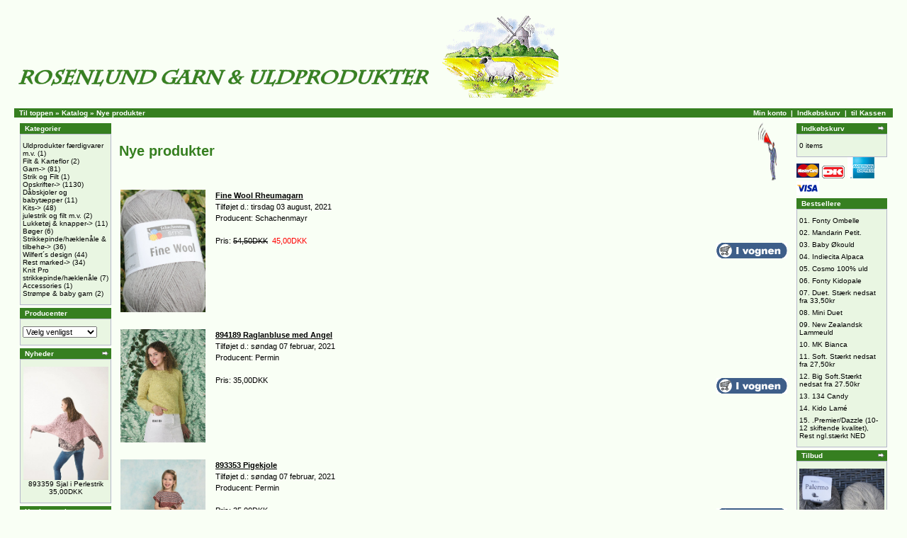

--- FILE ---
content_type: text/html; charset=ISO-8859-1
request_url: http://www.shop.rosenlund-garn-uldprodukter.dk/products_new.php?sessionid=5df3f2dd27ecd12d591f7974ba708503
body_size: 40812
content:
<!doctype html public "-//W3C//DTD HTML 4.01 Transitional//EN">
<html dir="LTR" lang="da">
<head>
<meta http-equiv="Content-Type" content="text/html; charset=CHARSET">
<title>TITLE</title>
<base href="http://www.shop.rosenlund-garn-uldprodukter.dk/">
<link rel="stylesheet" type="text/css" href="stylesheet.css">
</head>
<body marginwidth="0" marginheight="0" topmargin="0" bottommargin="0" leftmargin="0" rightmargin="0">
<!-- header //-->
<table border="0" width="100%" cellspacing="0" cellpadding="0">
  <tr class="header">
    <td valign="middle"><img src="images/shopslogo.gif" border="0" alt=" ebutik.dk " width="771" height="133"></td>
<!-- ********************************* UNCOMMENTED, PVK, 2004-02-17
    <td align="right" valign="bottom"><a href="https://mercury.dotserv.com/rosenlund/account.php?sessionid=b37d9efeeb4ab939072c80c7b7a33a22"><img src="images/header_account.gif" border="0" alt=" Min konto " width="30" height="30"></a>&nbsp;&nbsp;<a href="http://www.shop.rosenlund-garn-uldprodukter.dk/shopping_cart.php?sessionid=b37d9efeeb4ab939072c80c7b7a33a22"><img src="images/header_cart.gif" border="0" alt=" Indkøbskurv " width="30" height="30"></a>&nbsp;&nbsp;<a href="https://mercury.dotserv.com/rosenlund/checkout_payment.php?sessionid=b37d9efeeb4ab939072c80c7b7a33a22"><img src="images/header_checkout.gif" border="0" alt=" til Kassen " width="30" height="30"></a>&nbsp;&nbsp;</td>
************************************* -->
  </tr>
</table>
<table border="0" width="100%" cellspacing="0" cellpadding="1">
  <tr class="headerNavigation">
    <td class="headerNavigation">
&nbsp;&nbsp;<a href="http://www.shop.rosenlund-garn-uldprodukter.dk" class="headerNavigation">Til toppen</a> &raquo; <a href="http://www.shop.rosenlund-garn-uldprodukter.dk/default.php?sessionid=b37d9efeeb4ab939072c80c7b7a33a22" class="headerNavigation">Katalog</a> &raquo; <a href="http://www.shop.rosenlund-garn-uldprodukter.dk/products_new.php?sessionid=b37d9efeeb4ab939072c80c7b7a33a22" class="headerNavigation">Nye produkter</a>    </td>
    <td align="right" class="headerNavigation"><a href="https://mercury.dotserv.com/rosenlund/account.php?sessionid=b37d9efeeb4ab939072c80c7b7a33a22" class="headerNavigation">Min konto</a> &nbsp;|&nbsp; <a href="http://www.shop.rosenlund-garn-uldprodukter.dk/shopping_cart.php?sessionid=b37d9efeeb4ab939072c80c7b7a33a22" class="headerNavigation">Indkøbskurv</a> &nbsp;|&nbsp; <a href="https://mercury.dotserv.com/rosenlund/checkout_payment.php?sessionid=b37d9efeeb4ab939072c80c7b7a33a22" class="headerNavigation">til Kassen</a> &nbsp;&nbsp;</td>
  </tr>
</table>
<!-- header_eof //-->

<!-- body //-->
<table border="0" width="100%" cellspacing="3" cellpadding="3">
  <tr>
    <td width="125" valign="top"><table border="0" width="125" cellspacing="0" cellpadding="2">
<!-- left_navigation //-->
<!-- categories //-->
          <tr>
            <td>
<table border="0" width="100%" cellspacing="0" cellpadding="2">
  <tr>
    <td height="14" align="left" class="infoBoxHeading"><img src="images/pixel_trans.gif" border="0" alt="  " width="1" height="1"></td>
    <td width="100%" height="14" class="infoBoxHeading"><b>Kategorier</b></td>
  </tr>
</table>
<table border="0" width="100%" cellspacing="0" cellpadding="1" class="infoBox">
  <tr>
    <td><table border="0" width="100%" cellspacing="0" cellpadding="3" class="infoBoxContents">
  <tr>
    <td><img src="images/pixel_trans.gif" border="0" alt=" 1 " width="1" height="1"></td>
  </tr>
  <tr>
    <td class="boxText"><a href="http://www.shop.rosenlund-garn-uldprodukter.dk/default.php?cPath=151&sessionid=b37d9efeeb4ab939072c80c7b7a33a22">Uldprodukter færdigvarer m.v.</a>&nbsp;(1)<br><a href="http://www.shop.rosenlund-garn-uldprodukter.dk/default.php?cPath=94&sessionid=b37d9efeeb4ab939072c80c7b7a33a22">Filt & Karteflor</a>&nbsp;(2)<br><a href="http://www.shop.rosenlund-garn-uldprodukter.dk/default.php?cPath=77&sessionid=b37d9efeeb4ab939072c80c7b7a33a22">Garn-></a>&nbsp;(81)<br><a href="http://www.shop.rosenlund-garn-uldprodukter.dk/default.php?cPath=143&sessionid=b37d9efeeb4ab939072c80c7b7a33a22">Strik og Filt</a>&nbsp;(1)<br><a href="http://www.shop.rosenlund-garn-uldprodukter.dk/default.php?cPath=79&sessionid=b37d9efeeb4ab939072c80c7b7a33a22">Opskrifter-></a>&nbsp;(1130)<br><a href="http://www.shop.rosenlund-garn-uldprodukter.dk/default.php?cPath=124&sessionid=b37d9efeeb4ab939072c80c7b7a33a22">Dåbskjoler og babytæpper</a>&nbsp;(11)<br><a href="http://www.shop.rosenlund-garn-uldprodukter.dk/default.php?cPath=111&sessionid=b37d9efeeb4ab939072c80c7b7a33a22">Kits-></a>&nbsp;(48)<br><a href="http://www.shop.rosenlund-garn-uldprodukter.dk/default.php?cPath=126&sessionid=b37d9efeeb4ab939072c80c7b7a33a22">julestrik og filt m.v.</a>&nbsp;(2)<br><a href="http://www.shop.rosenlund-garn-uldprodukter.dk/default.php?cPath=54&sessionid=b37d9efeeb4ab939072c80c7b7a33a22">Lukketøj & knapper-></a>&nbsp;(11)<br><a href="http://www.shop.rosenlund-garn-uldprodukter.dk/default.php?cPath=53&sessionid=b37d9efeeb4ab939072c80c7b7a33a22">Bøger</a>&nbsp;(6)<br><a href="http://www.shop.rosenlund-garn-uldprodukter.dk/default.php?cPath=85&sessionid=b37d9efeeb4ab939072c80c7b7a33a22">Strikkepinde/hæklenåle & tilbehø-></a>&nbsp;(36)<br><a href="http://www.shop.rosenlund-garn-uldprodukter.dk/default.php?cPath=116&sessionid=b37d9efeeb4ab939072c80c7b7a33a22">Wilfert´s design</a>&nbsp;(44)<br><a href="http://www.shop.rosenlund-garn-uldprodukter.dk/default.php?cPath=114&sessionid=b37d9efeeb4ab939072c80c7b7a33a22">Rest marked-></a>&nbsp;(34)<br><a href="http://www.shop.rosenlund-garn-uldprodukter.dk/default.php?cPath=127&sessionid=b37d9efeeb4ab939072c80c7b7a33a22">Knit Pro strikkepinde/hæklenåle</a>&nbsp;(7)<br><a href="http://www.shop.rosenlund-garn-uldprodukter.dk/default.php?cPath=121&sessionid=b37d9efeeb4ab939072c80c7b7a33a22">Accessories</a>&nbsp;(1)<br><a href="http://www.shop.rosenlund-garn-uldprodukter.dk/default.php?cPath=46&sessionid=b37d9efeeb4ab939072c80c7b7a33a22">Strømpe & baby garn</a>&nbsp;(2)<br></td>
  </tr>
  <tr>
    <td><img src="images/pixel_trans.gif" border="0" alt=" 1 " width="1" height="1"></td>
  </tr>
</table>
</td>
  </tr>
</table>
            </td>
          </tr>
<!-- categories_eof //-->
<!-- manufacturers //-->
          <tr>
            <td>
<table border="0" width="100%" cellspacing="0" cellpadding="2">
  <tr>
    <td height="14" align="left" class="infoBoxHeading"><img src="images/pixel_trans.gif" border="0" alt="  " width="1" height="1"></td>
    <td width="100%" height="14" class="infoBoxHeading"><b>Producenter</b></td>
  </tr>
</table>
<table border="0" width="100%" cellspacing="0" cellpadding="1" class="infoBox">
  <tr>
    <td><table border="0" width="100%" cellspacing="0" cellpadding="3" class="infoBoxContents">
  <tr>
    <td><img src="images/pixel_trans.gif" border="0" alt=" 1 " width="1" height="1"></td>
  </tr>
  <tr>
    <td class="boxText"><form name="manufacturers" method="get" action="http://www.shop.rosenlund-garn-uldprodukter.dk/default.php"><select name="manufacturers_id" onChange="this.form.submit();" size="1"><option value="">Vælg venligst</option><option value="13">Austermann</option><option value="25">BC Garn</option><option value="11">Coats HP Garn</option><option value="27">Filcolana A/S</option><option value="14">Garngrossisten</option><option value="30">Gedifra</option><option value="37">IceYarn</option><option value="19">Idena</option><option value="39">Katia</option><option value="34">Knit Pick</option><option value="36">Knit Pro</option><option value="35">Lana Grossa</option><option value="41">Lillestrik</option><option value="18">Marks & Kattens</option><option value="22">Mayflower</option><option value="23">On-line</option><option value="31">onion</option><option value="40">Permin</option><option value="24">Pony</option><option value="16">Rosenlund impor</option><option value="17">Rosenlund produ</option><option value="33">Sandnes</option><option value="32">Schachenmayr</option></select><input type="hidden" name="sessionid" value="b37d9efeeb4ab939072c80c7b7a33a22"></form></td>
  </tr>
  <tr>
    <td><img src="images/pixel_trans.gif" border="0" alt=" 1 " width="1" height="1"></td>
  </tr>
</table>
</td>
  </tr>
</table>
            </td>
          </tr>
<!-- manufacturers_eof //--><!-- whats_new //-->
          <tr>
            <td>
<table border="0" width="100%" cellspacing="0" cellpadding="2">
  <tr>
    <td height="14" align="left" class="infoBoxHeading"><img src="images/pixel_trans.gif" border="0" alt="  " width="1" height="1"></td>
    <td width="100%" height="14" class="infoBoxHeading"><b>Nyheder</b></td>
    <td height="14" align="right" class="infoBoxHeading"><a href="http://www.shop.rosenlund-garn-uldprodukter.dk/products_new.php?sessionid=b37d9efeeb4ab939072c80c7b7a33a22"><img src="images/infobox/arrow_right.gif" border="0" alt="  " width="12" height="10"></a></td>
  </tr>
</table>
<table border="0" width="100%" cellspacing="0" cellpadding="1" class="infoBox">
  <tr>
    <td><table border="0" width="100%" cellspacing="0" cellpadding="3" class="infoBoxContents">
  <tr>
    <td><img src="images/pixel_trans.gif" border="0" alt=" 1 " width="1" height="1"></td>
  </tr>
  <tr>
    <td align="center" class="boxText"><a href="http://www.shop.rosenlund-garn-uldprodukter.dk/product_info.php?cPath=&products_id=1885&sessionid=b37d9efeeb4ab939072c80c7b7a33a22"><img src="images/893359.jpg" border="0" alt=" 893359 Sjal i Perlestrik " width="120" height="160.14545454545"></a><br><a href="http://www.shop.rosenlund-garn-uldprodukter.dk/product_info.php?products_id=1885&sessionid=b37d9efeeb4ab939072c80c7b7a33a22">893359 Sjal i Perlestrik</a><br>35,00DKK</td>
  </tr>
  <tr>
    <td><img src="images/pixel_trans.gif" border="0" alt=" 1 " width="1" height="1"></td>
  </tr>
</table>
</td>
  </tr>
</table>
            </td>
          </tr>
<!-- whats_new_eof //--><!-- search //-->
          <tr>
            <td>
<table border="0" width="100%" cellspacing="0" cellpadding="2">
  <tr>
    <td height="14" align="left" class="infoBoxHeading"><img src="images/pixel_trans.gif" border="0" alt="  " width="1" height="1"></td>
    <td width="100%" height="14" class="infoBoxHeading"><b>Hurtig søgning</b></td>
  </tr>
</table>
<table border="0" width="100%" cellspacing="0" cellpadding="1" class="infoBox">
  <tr>
    <td><table border="0" width="100%" cellspacing="0" cellpadding="3" class="infoBoxContents">
  <tr>
    <td><img src="images/pixel_trans.gif" border="0" alt=" 1 " width="1" height="1"></td>
  </tr>
  <tr>
    <td align="center" class="boxText"><form name="quick_find" method="get" action="http://www.shop.rosenlund-garn-uldprodukter.dk/advanced_search_result.php"><input type="hidden" name="sessionid" value="b37d9efeeb4ab939072c80c7b7a33a22"><input type="text" name="keywords" size="10" maxlength="30" value="">&nbsp;<input type="image" src="includes/languages/danish/images/buttons/button_quick_find.gif" border="0" alt="Hurtig søgning"><br>Brug stikord til at finde produktet du søger.<br><a href="http://www.shop.rosenlund-garn-uldprodukter.dk/advanced_search.php?sessionid=b37d9efeeb4ab939072c80c7b7a33a22"><b>Avanceret søgning</b></a></form></td>
  </tr>
  <tr>
    <td><img src="images/pixel_trans.gif" border="0" alt=" 1 " width="1" height="1"></td>
  </tr>
</table>
</td>
  </tr>
</table>
            </td>
          </tr>
<!-- search_eof //-->
<!-- information //-->
          <tr>
            <td>
<table border="0" width="100%" cellspacing="0" cellpadding="2">
  <tr>
    <td height="14" align="left" class="infoBoxHeading"><img src="images/pixel_trans.gif" border="0" alt="  " width="1" height="1"></td>
    <td width="100%" height="14" class="infoBoxHeading"><b>Information</b></td>
  </tr>
</table>
<table border="0" width="100%" cellspacing="0" cellpadding="1" class="infoBox">
  <tr>
    <td><table border="0" width="100%" cellspacing="0" cellpadding="3" class="infoBoxContents">
  <tr>
    <td><img src="images/pixel_trans.gif" border="0" alt=" 1 " width="1" height="1"></td>
  </tr>
  <tr>
    <td class="boxText"><a href="http://www.shop.rosenlund-garn-uldprodukter.dk/shipping.php?sessionid=b37d9efeeb4ab939072c80c7b7a33a22">Fragt og returnering</a><br><a href="http://www.shop.rosenlund-garn-uldprodukter.dk/privacy.php?sessionid=b37d9efeeb4ab939072c80c7b7a33a22">Information om personlige oplysninger</a><br><a href="http://www.shop.rosenlund-garn-uldprodukter.dk/contact_us.php?sessionid=b37d9efeeb4ab939072c80c7b7a33a22">Kontakt os</a></td>
  </tr>
  <tr>
    <td><img src="images/pixel_trans.gif" border="0" alt=" 1 " width="1" height="1"></td>
  </tr>
</table>
</td>
  </tr>
</table>
            </td>
          </tr>
<!-- information_eof //--><!-- left_navigation_eof //-->
    </table></td>
<!-- body_text //-->
    <td width="100%" valign="top"><table border="0" width="100%" cellspacing="0" cellpadding="0">
      <tr>
        <td width="100%"><table border="0" width="100%" cellspacing="0" cellpadding="0">
          <tr>
            <td class="pageHeading">Nye produkter</td>
            <td align="right"><img src="images/table_background_products_new.gif" border="0" alt=" Nye produkter " width="60" height="84"></td>
          </tr>
        </table></td>
      </tr>
      <tr>
        <td><img src="images/pixel_trans.gif" border="0" alt="  " width="100%" height="10"></td>
      </tr>
      <tr>
        <td>
<table border="0" width="100%" cellspacing="0" cellpadding="2">
  <tr>
    <td width="130" valign="top" class="main"><a href="http://www.shop.rosenlund-garn-uldprodukter.dk/product_info.php?products_id=1889&sessionid=b37d9efeeb4ab939072c80c7b7a33a22"><img src="images/fine hovedbilled.jpg" border="0" alt=" Fine Wool Rheumagarn " width="120" height="173.45454545455"></a></td>
    <td valign="top" class="main"><a href="http://www.shop.rosenlund-garn-uldprodukter.dk/product_info.php?products_id=1889&sessionid=b37d9efeeb4ab939072c80c7b7a33a22"><b><u>Fine Wool Rheumagarn</u></b></a><br>Tilføjet d.: tirsdag 03 august, 2021<br>Producent: Schachenmayr<br><br>Pris: <s>54,50DKK</s>&nbsp;&nbsp;<span class="productSpecialPrice">45,00DKK</span></td>
    <td align="right" valign="middle" class="main"><a href="http://www.shop.rosenlund-garn-uldprodukter.dk/products_new.php?page=1&action=buy_now&products_id=1889&sessionid=b37d9efeeb4ab939072c80c7b7a33a22"><img src="includes/languages/danish/images/buttons/button_in_cart.gif" border="0" alt=" I indkøbsvognen " width="100" height="22"></a></td>
  </tr>
  <tr>
    <td colspan="3" class="main">&nbsp;</td>
  </tr>
  <tr>
    <td width="130" valign="top" class="main"><a href="http://www.shop.rosenlund-garn-uldprodukter.dk/product_info.php?products_id=1888&sessionid=b37d9efeeb4ab939072c80c7b7a33a22"><img src="images/894189.jpg" border="0" alt=" 894189 Raglanbluse med Angel " width="120" height="160.14545454545"></a></td>
    <td valign="top" class="main"><a href="http://www.shop.rosenlund-garn-uldprodukter.dk/product_info.php?products_id=1888&sessionid=b37d9efeeb4ab939072c80c7b7a33a22"><b><u>894189 Raglanbluse med Angel</u></b></a><br>Tilføjet d.: søndag 07 februar, 2021<br>Producent: Permin<br><br>Pris: 35,00DKK</td>
    <td align="right" valign="middle" class="main"><a href="http://www.shop.rosenlund-garn-uldprodukter.dk/products_new.php?page=1&action=buy_now&products_id=1888&sessionid=b37d9efeeb4ab939072c80c7b7a33a22"><img src="includes/languages/danish/images/buttons/button_in_cart.gif" border="0" alt=" I indkøbsvognen " width="100" height="22"></a></td>
  </tr>
  <tr>
    <td colspan="3" class="main">&nbsp;</td>
  </tr>
  <tr>
    <td width="130" valign="top" class="main"><a href="http://www.shop.rosenlund-garn-uldprodukter.dk/product_info.php?products_id=1887&sessionid=b37d9efeeb4ab939072c80c7b7a33a22"><img src="images/893353.jpg" border="0" alt=" 893353 Pigekjole " width="120" height="160.14545454545"></a></td>
    <td valign="top" class="main"><a href="http://www.shop.rosenlund-garn-uldprodukter.dk/product_info.php?products_id=1887&sessionid=b37d9efeeb4ab939072c80c7b7a33a22"><b><u>893353 Pigekjole</u></b></a><br>Tilføjet d.: søndag 07 februar, 2021<br>Producent: Permin<br><br>Pris: 35,00DKK</td>
    <td align="right" valign="middle" class="main"><a href="http://www.shop.rosenlund-garn-uldprodukter.dk/products_new.php?page=1&action=buy_now&products_id=1887&sessionid=b37d9efeeb4ab939072c80c7b7a33a22"><img src="includes/languages/danish/images/buttons/button_in_cart.gif" border="0" alt=" I indkøbsvognen " width="100" height="22"></a></td>
  </tr>
  <tr>
    <td colspan="3" class="main">&nbsp;</td>
  </tr>
  <tr>
    <td width="130" valign="top" class="main"><a href="http://www.shop.rosenlund-garn-uldprodukter.dk/product_info.php?products_id=1886&sessionid=b37d9efeeb4ab939072c80c7b7a33a22"><img src="images/893356.jpg" border="0" alt=" 893356 Cardigan med blondelukning " width="120" height="180"></a></td>
    <td valign="top" class="main"><a href="http://www.shop.rosenlund-garn-uldprodukter.dk/product_info.php?products_id=1886&sessionid=b37d9efeeb4ab939072c80c7b7a33a22"><b><u>893356 Cardigan med blondelukning</u></b></a><br>Tilføjet d.: lørdag 06 februar, 2021<br>Producent: Permin<br><br>Pris: 35,00DKK</td>
    <td align="right" valign="middle" class="main"><a href="http://www.shop.rosenlund-garn-uldprodukter.dk/products_new.php?page=1&action=buy_now&products_id=1886&sessionid=b37d9efeeb4ab939072c80c7b7a33a22"><img src="includes/languages/danish/images/buttons/button_in_cart.gif" border="0" alt=" I indkøbsvognen " width="100" height="22"></a></td>
  </tr>
  <tr>
    <td colspan="3" class="main">&nbsp;</td>
  </tr>
  <tr>
    <td width="130" valign="top" class="main"><a href="http://www.shop.rosenlund-garn-uldprodukter.dk/product_info.php?products_id=1885&sessionid=b37d9efeeb4ab939072c80c7b7a33a22"><img src="images/893359.jpg" border="0" alt=" 893359 Sjal i Perlestrik " width="120" height="160.14545454545"></a></td>
    <td valign="top" class="main"><a href="http://www.shop.rosenlund-garn-uldprodukter.dk/product_info.php?products_id=1885&sessionid=b37d9efeeb4ab939072c80c7b7a33a22"><b><u>893359 Sjal i Perlestrik</u></b></a><br>Tilføjet d.: lørdag 06 februar, 2021<br>Producent: Permin<br><br>Pris: 35,00DKK</td>
    <td align="right" valign="middle" class="main"><a href="http://www.shop.rosenlund-garn-uldprodukter.dk/products_new.php?page=1&action=buy_now&products_id=1885&sessionid=b37d9efeeb4ab939072c80c7b7a33a22"><img src="includes/languages/danish/images/buttons/button_in_cart.gif" border="0" alt=" I indkøbsvognen " width="100" height="22"></a></td>
  </tr>
  <tr>
    <td colspan="3" class="main">&nbsp;</td>
  </tr>
  <tr>
    <td width="130" valign="top" class="main"><a href="http://www.shop.rosenlund-garn-uldprodukter.dk/product_info.php?products_id=1884&sessionid=b37d9efeeb4ab939072c80c7b7a33a22"><img src="images/893372.jpg" border="0" alt=" 893372 Pigeraglan med V-hals " width="120" height="180"></a></td>
    <td valign="top" class="main"><a href="http://www.shop.rosenlund-garn-uldprodukter.dk/product_info.php?products_id=1884&sessionid=b37d9efeeb4ab939072c80c7b7a33a22"><b><u>893372 Pigeraglan med V-hals</u></b></a><br>Tilføjet d.: lørdag 06 februar, 2021<br>Producent: Permin<br><br>Pris: 35,00DKK</td>
    <td align="right" valign="middle" class="main"><a href="http://www.shop.rosenlund-garn-uldprodukter.dk/products_new.php?page=1&action=buy_now&products_id=1884&sessionid=b37d9efeeb4ab939072c80c7b7a33a22"><img src="includes/languages/danish/images/buttons/button_in_cart.gif" border="0" alt=" I indkøbsvognen " width="100" height="22"></a></td>
  </tr>
  <tr>
    <td colspan="3" class="main">&nbsp;</td>
  </tr>
  <tr>
    <td width="130" valign="top" class="main"><a href="http://www.shop.rosenlund-garn-uldprodukter.dk/product_info.php?products_id=1883&sessionid=b37d9efeeb4ab939072c80c7b7a33a22"><img src="images/893370.jpg" border="0" alt=" 893370 Bluse med snoning &amp; 3/84 lange ærmer " width="120" height="169.52727272727"></a></td>
    <td valign="top" class="main"><a href="http://www.shop.rosenlund-garn-uldprodukter.dk/product_info.php?products_id=1883&sessionid=b37d9efeeb4ab939072c80c7b7a33a22"><b><u>893370 Bluse med snoning & 3/84 lange ærmer</u></b></a><br>Tilføjet d.: lørdag 06 februar, 2021<br>Producent: Permin<br><br>Pris: 35,00DKK</td>
    <td align="right" valign="middle" class="main"><a href="http://www.shop.rosenlund-garn-uldprodukter.dk/products_new.php?page=1&action=buy_now&products_id=1883&sessionid=b37d9efeeb4ab939072c80c7b7a33a22"><img src="includes/languages/danish/images/buttons/button_in_cart.gif" border="0" alt=" I indkøbsvognen " width="100" height="22"></a></td>
  </tr>
  <tr>
    <td colspan="3" class="main">&nbsp;</td>
  </tr>
  <tr>
    <td width="130" valign="top" class="main"><a href="http://www.shop.rosenlund-garn-uldprodukter.dk/product_info.php?products_id=1882&sessionid=b37d9efeeb4ab939072c80c7b7a33a22"><img src="images/893369.jpg" border="0" alt=" 893369 Kortærmet trøje " width="120" height="160.14545454545"></a></td>
    <td valign="top" class="main"><a href="http://www.shop.rosenlund-garn-uldprodukter.dk/product_info.php?products_id=1882&sessionid=b37d9efeeb4ab939072c80c7b7a33a22"><b><u>893369 Kortærmet trøje</u></b></a><br>Tilføjet d.: lørdag 06 februar, 2021<br>Producent: Permin<br><br>Pris: 35,00DKK</td>
    <td align="right" valign="middle" class="main"><a href="http://www.shop.rosenlund-garn-uldprodukter.dk/products_new.php?page=1&action=buy_now&products_id=1882&sessionid=b37d9efeeb4ab939072c80c7b7a33a22"><img src="includes/languages/danish/images/buttons/button_in_cart.gif" border="0" alt=" I indkøbsvognen " width="100" height="22"></a></td>
  </tr>
  <tr>
    <td colspan="3" class="main">&nbsp;</td>
  </tr>
  <tr>
    <td width="130" valign="top" class="main"><a href="http://www.shop.rosenlund-garn-uldprodukter.dk/product_info.php?products_id=1881&sessionid=b37d9efeeb4ab939072c80c7b7a33a22"><img src="images/893368.jpg" border="0" alt=" 893368 Top med hulmønster " width="120" height="160.14545454545"></a></td>
    <td valign="top" class="main"><a href="http://www.shop.rosenlund-garn-uldprodukter.dk/product_info.php?products_id=1881&sessionid=b37d9efeeb4ab939072c80c7b7a33a22"><b><u>893368 Top med hulmønster</u></b></a><br>Tilføjet d.: lørdag 06 februar, 2021<br>Producent: Permin<br><br>Pris: 35,00DKK</td>
    <td align="right" valign="middle" class="main"><a href="http://www.shop.rosenlund-garn-uldprodukter.dk/products_new.php?page=1&action=buy_now&products_id=1881&sessionid=b37d9efeeb4ab939072c80c7b7a33a22"><img src="includes/languages/danish/images/buttons/button_in_cart.gif" border="0" alt=" I indkøbsvognen " width="100" height="22"></a></td>
  </tr>
  <tr>
    <td colspan="3" class="main">&nbsp;</td>
  </tr>
  <tr>
    <td width="130" valign="top" class="main"><a href="http://www.shop.rosenlund-garn-uldprodukter.dk/product_info.php?products_id=1880&sessionid=b37d9efeeb4ab939072c80c7b7a33a22"><img src="images/893366.jpg" border="0" alt=" 893366 Kjole med striber og kile " width="120" height="160.14545454545"></a></td>
    <td valign="top" class="main"><a href="http://www.shop.rosenlund-garn-uldprodukter.dk/product_info.php?products_id=1880&sessionid=b37d9efeeb4ab939072c80c7b7a33a22"><b><u>893366 Kjole med striber og kile</u></b></a><br>Tilføjet d.: lørdag 06 februar, 2021<br>Producent: Permin<br><br>Pris: 35,00DKK</td>
    <td align="right" valign="middle" class="main"><a href="http://www.shop.rosenlund-garn-uldprodukter.dk/products_new.php?page=1&action=buy_now&products_id=1880&sessionid=b37d9efeeb4ab939072c80c7b7a33a22"><img src="includes/languages/danish/images/buttons/button_in_cart.gif" border="0" alt=" I indkøbsvognen " width="100" height="22"></a></td>
  </tr>
  <tr>
    <td colspan="3" class="main">&nbsp;</td>
  </tr>
  <tr>
    <td width="130" valign="top" class="main"><a href="http://www.shop.rosenlund-garn-uldprodukter.dk/product_info.php?products_id=1879&sessionid=b37d9efeeb4ab939072c80c7b7a33a22"><img src="images/893364.jpg" border="0" alt=" 893364 Stribet Cardigan i Zenta " width="120" height="160.14545454545"></a></td>
    <td valign="top" class="main"><a href="http://www.shop.rosenlund-garn-uldprodukter.dk/product_info.php?products_id=1879&sessionid=b37d9efeeb4ab939072c80c7b7a33a22"><b><u>893364 Stribet Cardigan i Zenta</u></b></a><br>Tilføjet d.: lørdag 06 februar, 2021<br>Producent: Permin<br><br>Pris: 35,00DKK</td>
    <td align="right" valign="middle" class="main"><a href="http://www.shop.rosenlund-garn-uldprodukter.dk/products_new.php?page=1&action=buy_now&products_id=1879&sessionid=b37d9efeeb4ab939072c80c7b7a33a22"><img src="includes/languages/danish/images/buttons/button_in_cart.gif" border="0" alt=" I indkøbsvognen " width="100" height="22"></a></td>
  </tr>
  <tr>
    <td colspan="3" class="main">&nbsp;</td>
  </tr>
  <tr>
    <td width="130" valign="top" class="main"><a href="http://www.shop.rosenlund-garn-uldprodukter.dk/product_info.php?products_id=1878&sessionid=b37d9efeeb4ab939072c80c7b7a33a22"><img src="images/893361.jpg" border="0" alt=" 893361 Hæklet Sjal " width="120" height="180"></a></td>
    <td valign="top" class="main"><a href="http://www.shop.rosenlund-garn-uldprodukter.dk/product_info.php?products_id=1878&sessionid=b37d9efeeb4ab939072c80c7b7a33a22"><b><u>893361 Hæklet Sjal</u></b></a><br>Tilføjet d.: lørdag 06 februar, 2021<br>Producent: Permin<br><br>Pris: 35,00DKK</td>
    <td align="right" valign="middle" class="main"><a href="http://www.shop.rosenlund-garn-uldprodukter.dk/products_new.php?page=1&action=buy_now&products_id=1878&sessionid=b37d9efeeb4ab939072c80c7b7a33a22"><img src="includes/languages/danish/images/buttons/button_in_cart.gif" border="0" alt=" I indkøbsvognen " width="100" height="22"></a></td>
  </tr>
  <tr>
    <td colspan="3" class="main">&nbsp;</td>
  </tr>
  <tr>
    <td width="130" valign="top" class="main"><a href="http://www.shop.rosenlund-garn-uldprodukter.dk/product_info.php?products_id=1877&sessionid=b37d9efeeb4ab939072c80c7b7a33a22"><img src="images/893362.jpg" border="0" alt=" 893362 Halstørklæde og Hue " width="120" height="180"></a></td>
    <td valign="top" class="main"><a href="http://www.shop.rosenlund-garn-uldprodukter.dk/product_info.php?products_id=1877&sessionid=b37d9efeeb4ab939072c80c7b7a33a22"><b><u>893362 Halstørklæde og Hue</u></b></a><br>Tilføjet d.: mandag 01 februar, 2021<br>Producent: Permin<br><br>Pris: 35,00DKK</td>
    <td align="right" valign="middle" class="main"><a href="http://www.shop.rosenlund-garn-uldprodukter.dk/products_new.php?page=1&action=buy_now&products_id=1877&sessionid=b37d9efeeb4ab939072c80c7b7a33a22"><img src="includes/languages/danish/images/buttons/button_in_cart.gif" border="0" alt=" I indkøbsvognen " width="100" height="22"></a></td>
  </tr>
  <tr>
    <td colspan="3" class="main">&nbsp;</td>
  </tr>
  <tr>
    <td width="130" valign="top" class="main"><a href="http://www.shop.rosenlund-garn-uldprodukter.dk/product_info.php?products_id=1876&sessionid=b37d9efeeb4ab939072c80c7b7a33a22"><img src="images/893363.jpg" border="0" alt=" 893363 Trøje med hulmønster og ret " width="120" height="180"></a></td>
    <td valign="top" class="main"><a href="http://www.shop.rosenlund-garn-uldprodukter.dk/product_info.php?products_id=1876&sessionid=b37d9efeeb4ab939072c80c7b7a33a22"><b><u>893363 Trøje med hulmønster og ret</u></b></a><br>Tilføjet d.: mandag 01 februar, 2021<br>Producent: Permin<br><br>Pris: 35,00DKK</td>
    <td align="right" valign="middle" class="main"><a href="http://www.shop.rosenlund-garn-uldprodukter.dk/products_new.php?page=1&action=buy_now&products_id=1876&sessionid=b37d9efeeb4ab939072c80c7b7a33a22"><img src="includes/languages/danish/images/buttons/button_in_cart.gif" border="0" alt=" I indkøbsvognen " width="100" height="22"></a></td>
  </tr>
  <tr>
    <td colspan="3" class="main">&nbsp;</td>
  </tr>
  <tr>
    <td width="130" valign="top" class="main"><a href="http://www.shop.rosenlund-garn-uldprodukter.dk/product_info.php?products_id=1875&sessionid=b37d9efeeb4ab939072c80c7b7a33a22"><img src="images/893522.jpg" border="0" alt=" 893522 Kort Hulmønstertrøje " width="120" height="160.14545454545"></a></td>
    <td valign="top" class="main"><a href="http://www.shop.rosenlund-garn-uldprodukter.dk/product_info.php?products_id=1875&sessionid=b37d9efeeb4ab939072c80c7b7a33a22"><b><u>893522 Kort Hulmønstertrøje</u></b></a><br>Tilføjet d.: søndag 31 januar, 2021<br>Producent: Permin<br><br>Pris: 35,00DKK</td>
    <td align="right" valign="middle" class="main"><a href="http://www.shop.rosenlund-garn-uldprodukter.dk/products_new.php?page=1&action=buy_now&products_id=1875&sessionid=b37d9efeeb4ab939072c80c7b7a33a22"><img src="includes/languages/danish/images/buttons/button_in_cart.gif" border="0" alt=" I indkøbsvognen " width="100" height="22"></a></td>
  </tr>
</table>        </td>
      </tr>
      <tr>
        <td><br><table border="0" width="100%" cellspacing="0" cellpadding="2">
          <tr>
            <td class="smallText">Viser <b>1</b> til <b>15</b> (af <b>1417</b> nye produkter)</td>
            <td align="right" class="smallText">Resultatsider: &nbsp;<b>1</b>&nbsp;&nbsp;<a href="http://www.shop.rosenlund-garn-uldprodukter.dk/products_new.php?page=2&sessionid=b37d9efeeb4ab939072c80c7b7a33a22" class="pageResults" title=" Side 2 "><u>2</u></a>&nbsp;&nbsp;<a href="http://www.shop.rosenlund-garn-uldprodukter.dk/products_new.php?page=3&sessionid=b37d9efeeb4ab939072c80c7b7a33a22" class="pageResults" title=" Side 3 "><u>3</u></a>&nbsp;&nbsp;<a href="http://www.shop.rosenlund-garn-uldprodukter.dk/products_new.php?page=4&sessionid=b37d9efeeb4ab939072c80c7b7a33a22" class="pageResults" title=" Side 4 "><u>4</u></a>&nbsp;&nbsp;<a href="http://www.shop.rosenlund-garn-uldprodukter.dk/products_new.php?page=5&sessionid=b37d9efeeb4ab939072c80c7b7a33a22" class="pageResults" title=" Side 5 "><u>5</u></a>&nbsp;<a href="http://www.shop.rosenlund-garn-uldprodukter.dk/products_new.php?page=6&sessionid=b37d9efeeb4ab939072c80c7b7a33a22" class="pageResults" title=" Næste sæt af 5 sider ">...</a>&nbsp;&nbsp;<a href="http://www.shop.rosenlund-garn-uldprodukter.dk/products_new.php?page=2&sessionid=b37d9efeeb4ab939072c80c7b7a33a22" class="pageResults" title=" Næste side "><u>[Næste >>]</u></a>&nbsp;</td>
          </tr>
        </table></td>
      </tr>
    </table></td>
<!-- body_text_eof //-->
    <td width="125" valign="top"><table border="0" width="125" cellspacing="0" cellpadding="2">
<!-- right_navigation //-->
<!-- shopping_cart //-->
          <tr>
            <td>
<table border="0" width="100%" cellspacing="0" cellpadding="2">
  <tr>
    <td height="14" align="left" class="infoBoxHeading"><img src="images/pixel_trans.gif" border="0" alt="  " width="1" height="1"></td>
    <td width="100%" height="14" class="infoBoxHeading"><b>Indkøbskurv</b></td>
    <td height="14" align="right" class="infoBoxHeading"><a href="http://www.shop.rosenlund-garn-uldprodukter.dk/shopping_cart.php?sessionid=b37d9efeeb4ab939072c80c7b7a33a22"><img src="images/infobox/arrow_right.gif" border="0" alt="  " width="12" height="10"></a></td>
  </tr>
</table>
<table border="0" width="100%" cellspacing="0" cellpadding="1" class="infoBox">
  <tr>
    <td><table border="0" width="100%" cellspacing="0" cellpadding="3" class="infoBoxContents">
  <tr>
    <td><img src="images/pixel_trans.gif" border="0" alt=" 1 " width="1" height="1"></td>
  </tr>
  <tr>
    <td class="boxText">0 items</td>
  </tr>
  <tr>
    <td><img src="images/pixel_trans.gif" border="0" alt=" 1 " width="1" height="1"></td>
  </tr>
</table>
</td>
  </tr>
</table>
<img src="/images/mc-xs.gif" border="0" alt="cards">&nbsp;<img src="/images/dan-xs.gif" border="0" alt="cards">&nbsp;<img src="/images/amex.gif" border="0" alt="cards"><img src="/images/visa-xs.gif" border="0" alt="cards">
            </td>
          </tr>
<!-- shopping_cart_eof //-->
<!-- best_sellers //-->
          <tr>
            <td>
<table border="0" width="100%" cellspacing="0" cellpadding="2">
  <tr>
    <td height="14" align="left" class="infoBoxHeading"><img src="images/pixel_trans.gif" border="0" alt="  " width="1" height="1"></td>
    <td width="100%" height="14" class="infoBoxHeading"><b>Bestsellere</b></td>
  </tr>
</table>
<table border="0" width="100%" cellspacing="0" cellpadding="1" class="infoBox">
  <tr>
    <td><table border="0" width="100%" cellspacing="0" cellpadding="3" class="infoBoxContents">
  <tr>
    <td><img src="images/pixel_trans.gif" border="0" alt=" 1 " width="1" height="1"></td>
  </tr>
  <tr>
    <td class="boxText">01.&nbsp;<a href="http://www.shop.rosenlund-garn-uldprodukter.dk/product_info.php?cPath=&products_id=67&sessionid=b37d9efeeb4ab939072c80c7b7a33a22">Fonty Ombelle</a></td>
  </tr>
  <tr>
    <td class="boxText">02.&nbsp;<a href="http://www.shop.rosenlund-garn-uldprodukter.dk/product_info.php?cPath=&products_id=1014&sessionid=b37d9efeeb4ab939072c80c7b7a33a22">Mandarin Petit.</a></td>
  </tr>
  <tr>
    <td class="boxText">03.&nbsp;<a href="http://www.shop.rosenlund-garn-uldprodukter.dk/product_info.php?cPath=&products_id=1043&sessionid=b37d9efeeb4ab939072c80c7b7a33a22">Baby Økould</a></td>
  </tr>
  <tr>
    <td class="boxText">04.&nbsp;<a href="http://www.shop.rosenlund-garn-uldprodukter.dk/product_info.php?cPath=&products_id=568&sessionid=b37d9efeeb4ab939072c80c7b7a33a22">Indiecita Alpaca</a></td>
  </tr>
  <tr>
    <td class="boxText">05.&nbsp;<a href="http://www.shop.rosenlund-garn-uldprodukter.dk/product_info.php?cPath=&products_id=1078&sessionid=b37d9efeeb4ab939072c80c7b7a33a22">Cosmo 100% uld</a></td>
  </tr>
  <tr>
    <td class="boxText">06.&nbsp;<a href="http://www.shop.rosenlund-garn-uldprodukter.dk/product_info.php?cPath=&products_id=65&sessionid=b37d9efeeb4ab939072c80c7b7a33a22">Fonty Kidopale</a></td>
  </tr>
  <tr>
    <td class="boxText">07.&nbsp;<a href="http://www.shop.rosenlund-garn-uldprodukter.dk/product_info.php?cPath=&products_id=1134&sessionid=b37d9efeeb4ab939072c80c7b7a33a22">Duet. Stærk nedsat fra 33,50kr</a></td>
  </tr>
  <tr>
    <td class="boxText">08.&nbsp;<a href="http://www.shop.rosenlund-garn-uldprodukter.dk/product_info.php?cPath=&products_id=1135&sessionid=b37d9efeeb4ab939072c80c7b7a33a22">Mini Duet</a></td>
  </tr>
  <tr>
    <td class="boxText">09.&nbsp;<a href="http://www.shop.rosenlund-garn-uldprodukter.dk/product_info.php?cPath=&products_id=674&sessionid=b37d9efeeb4ab939072c80c7b7a33a22">New Zealandsk Lammeuld</a></td>
  </tr>
  <tr>
    <td class="boxText">10.&nbsp;<a href="http://www.shop.rosenlund-garn-uldprodukter.dk/product_info.php?cPath=&products_id=1275&sessionid=b37d9efeeb4ab939072c80c7b7a33a22">MK Bianca</a></td>
  </tr>
  <tr>
    <td class="boxText">11.&nbsp;<a href="http://www.shop.rosenlund-garn-uldprodukter.dk/product_info.php?cPath=&products_id=1003&sessionid=b37d9efeeb4ab939072c80c7b7a33a22">Soft. Stærkt nedsat fra 27,50kr</a></td>
  </tr>
  <tr>
    <td class="boxText">12.&nbsp;<a href="http://www.shop.rosenlund-garn-uldprodukter.dk/product_info.php?cPath=&products_id=1004&sessionid=b37d9efeeb4ab939072c80c7b7a33a22">Big Soft.Stærkt nedsat fra 27.50kr</a></td>
  </tr>
  <tr>
    <td class="boxText">13.&nbsp;<a href="http://www.shop.rosenlund-garn-uldprodukter.dk/product_info.php?cPath=&products_id=950&sessionid=b37d9efeeb4ab939072c80c7b7a33a22">134 Candy</a></td>
  </tr>
  <tr>
    <td class="boxText">14.&nbsp;<a href="http://www.shop.rosenlund-garn-uldprodukter.dk/product_info.php?cPath=&products_id=597&sessionid=b37d9efeeb4ab939072c80c7b7a33a22">Kido Lamé</a></td>
  </tr>
  <tr>
    <td class="boxText">15.&nbsp;<a href="http://www.shop.rosenlund-garn-uldprodukter.dk/product_info.php?cPath=&products_id=839&sessionid=b37d9efeeb4ab939072c80c7b7a33a22">.Premier/Dazzle (10-12 skiftende kvalitet),  Rest ngl.stærkt NED</a></td>
  </tr>
  <tr>
    <td><img src="images/pixel_trans.gif" border="0" alt=" 1 " width="1" height="1"></td>
  </tr>
</table>
</td>
  </tr>
</table>
            </td>
          </tr>
<!-- best_sellers_eof //-->

<!-- specials //-->
          <tr>
            <td>
<table border="0" width="100%" cellspacing="0" cellpadding="2">
  <tr>
    <td height="14" align="left" class="infoBoxHeading"><img src="images/pixel_trans.gif" border="0" alt="  " width="1" height="1"></td>
    <td width="100%" height="14" class="infoBoxHeading"><b>Tilbud</b></td>
    <td height="14" align="right" class="infoBoxHeading"><a href="http://www.shop.rosenlund-garn-uldprodukter.dk/specials.php?sessionid=b37d9efeeb4ab939072c80c7b7a33a22"><img src="images/infobox/arrow_right.gif" border="0" alt="  " width="12" height="10"></a></td>
  </tr>
</table>
<table border="0" width="100%" cellspacing="0" cellpadding="1" class="infoBox">
  <tr>
    <td><table border="0" width="100%" cellspacing="0" cellpadding="3" class="infoBoxContents">
  <tr>
    <td><img src="images/pixel_trans.gif" border="0" alt=" 1 " width="1" height="1"></td>
  </tr>
  <tr>
    <td align="center" class="boxText"><a href="http://www.shop.rosenlund-garn-uldprodukter.dk/product_info.php?products_id=1128&sessionid=b37d9efeeb4ab939072c80c7b7a33a22"><img src="images/palermo.jpg" border="0" alt=" Palermo. " width="120" height="90.092307692308"></a><br><a href="http://www.shop.rosenlund-garn-uldprodukter.dk/product_info.php?products_id=1128&sessionid=b37d9efeeb4ab939072c80c7b7a33a22">Palermo.</a><br><s>59,00DKK</s><br><span class="productSpecialPrice">40,00DKK</span></td>
  </tr>
  <tr>
    <td><img src="images/pixel_trans.gif" border="0" alt=" 1 " width="1" height="1"></td>
  </tr>
</table>
</td>
  </tr>
</table>
            </td>
          </tr>
<!-- specials_eof //--><!-- languages //-->
          <tr>
            <td>
<table border="0" width="100%" cellspacing="0" cellpadding="2">
  <tr>
    <td height="14" align="left" class="infoBoxHeading"><img src="images/pixel_trans.gif" border="0" alt="  " width="1" height="1"></td>
    <td width="100%" height="14" class="infoBoxHeading"><b>Sprog</b></td>
  </tr>
</table>
<table border="0" width="100%" cellspacing="0" cellpadding="1" class="infoBox">
  <tr>
    <td><table border="0" width="100%" cellspacing="0" cellpadding="3" class="infoBoxContents">
  <tr>
    <td><img src="images/pixel_trans.gif" border="0" alt=" 1 " width="1" height="1"></td>
  </tr>
  <tr>
    <td align="center" class="boxText"> <a href="http://www.shop.rosenlund-garn-uldprodukter.dk/products_new.php?page=1&language=dk&sessionid=b37d9efeeb4ab939072c80c7b7a33a22"><img src="includes/languages/danish/images/icon.gif" border="0" alt=" Danish " width="24" height="15"></a> </td>
  </tr>
  <tr>
    <td><img src="images/pixel_trans.gif" border="0" alt=" 1 " width="1" height="1"></td>
  </tr>
</table>
</td>
  </tr>
</table>
            </td>
          </tr>
<!-- languages_eof //-->
<!-- currencies //-->
          <tr>
            <td>
<table border="0" width="100%" cellspacing="0" cellpadding="2">
  <tr>
    <td height="14" align="left" class="infoBoxHeading"><img src="images/pixel_trans.gif" border="0" alt="  " width="1" height="1"></td>
    <td width="100%" height="14" class="infoBoxHeading"><b>Valuta</b></td>
  </tr>
</table>
<table border="0" width="100%" cellspacing="0" cellpadding="1" class="infoBox">
  <tr>
    <td><table border="0" width="100%" cellspacing="0" cellpadding="3" class="infoBoxContents">
  <tr>
    <td><img src="images/pixel_trans.gif" border="0" alt=" 1 " width="1" height="1"></td>
  </tr>
  <tr>
    <td class="boxText"><form name="currencies" method="get" action="http://www.shop.rosenlund-garn-uldprodukter.dk/products_new.php"><select name="currency" onChange="this.form.submit();"><option value="DKK" SELECTED>Danske kroner</option></select><input type="hidden" name="sessionid" value="b37d9efeeb4ab939072c80c7b7a33a22"><input type="hidden" name="page" value="1"></form></td>
  </tr>
  <tr>
    <td><img src="images/pixel_trans.gif" border="0" alt=" 1 " width="1" height="1"></td>
  </tr>
</table>
</td>
  </tr>
</table>
            </td>
          </tr>
<!-- currencies_eof //--><!-- right_navigation_eof //-->
    </table></td>
  </tr>
</table>
<!-- body_eof //-->

<!-- footer //-->
<table border="0" width="100%" cellspacing="0" cellpadding="1">
  <tr class="footer">
    <td class="footer">&nbsp;&nbsp;lørdag 17 januar, 2026&nbsp;&nbsp;</td>
    <td align="right" class="footer">&nbsp;&nbsp;108340953 hits siden fredag 22 marts, 2002&nbsp;&nbsp;</td>
  </tr>
</table>
<!-- <br> --> 
<table border="0" width="100%" cellspacing="0" cellpadding="0">
  <tr>
    <td align="center" class="smallText">Rosenlund Garn & Uldprodukter Aps, Humlebækvej 40, 3480  Fredensborg. <BR>CVR nr. 28 15 33 09 <BR>
Telefon +45-22241322 <BR>
Copyright © 2004</td>
  </tr>
</table>
<!-- footer_eof //-->
<br>
</body>
</html>
